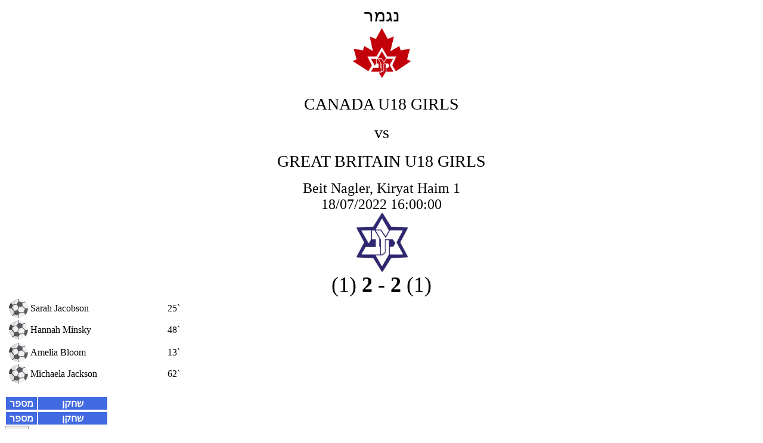

--- FILE ---
content_type: text/html; charset=utf-8
request_url: https://www.loglig.com:2053/Game/SoccerGame?gameCycleId=71945&seasonId=1296&leagueId=6027&isModal=True
body_size: 1378
content:


<div class="modal-dialog" id="soccer-game-page">
    <div class="modal-content">
        <div class="modal-body">
            <div class="row">
                <div class="col-sm-12">
                                <span class="label label-danger center status">נגמר</span>
                </div>
            </div>
            <div class="row">
                <div class="col-sm-12">
                    <div class="col-sm-2" style="padding: 0">
                        <img class="center logo" src="https://loglig.com/Assets/teams/logo_09062022184820031.png" alt="" />
                    </div>
                    <div class="col-sm-8">
                        <div class="row">
                            <p class="col-sm-5">
                                <span class="center text-team-name" style="font-size: 28px;">CANADA U18 GIRLS</span>
                            </p>
                            <p class="col-sm-2">
                                <span class="center text-vs" style="font-size: 28px;">vs</span>
                            </p>
                            <p class="col-sm-5">
                                <span class="center text-team-name" style="font-size: 28px;">GREAT BRITAIN U18 GIRLS</span>
                            </p>
                        </div>
                        <div class="col-sm-12">
                            <span class="center" id="GameAuditorium" style="font-size: 24px">Beit Nagler, Kiryat Haim 1</span>
                        </div>
                        <div class="col-sm-12">
                            <span class="center" id="GameDate" style="font-size: 24px">18/07/2022 16:00:00</span>
                        </div>
                    </div>
                    <div class="col-sm-2" style="padding: 0">
                        <img class="center logo" src="https://loglig.com/Assets/teams/logo_09062022184837847.jpg" alt="" />
                    </div>
                </div>
            </div>
            <div class="row">
                <div class="col-sm-12">
                    <span class="center">
                        <span class="score">(1)</span>
                        <span class="score"><b> 2 </b></span>
                            <span class="score"><b> - </b></span>
                        <span class="score"><b> 2 </b></span>
                        <span class="score">(1)</span>
                    </span>
                </div>
            </div>
            <div class="row" id="match-events-tbl">
                <table class="col-xs-6">
                        <tr>
                            <td style="width: 10%; padding-left: 5px;">
                                <img class="img-responsive"
                                     style="height: auto"
                                     src="/Content/img/soccer-ball.png"
                                     alt="soccer-ball.png" />
                            </td>
                            <td style="width: 60%">
                                Sarah Jacobson
                            </td>
                            <td style="width: 30%">
                                25`
                            </td>
                        </tr>
                        <tr>
                            <td style="width: 10%; padding-left: 5px;">
                                <img class="img-responsive"
                                     style="height: auto"
                                     src="/Content/img/soccer-ball.png"
                                     alt="soccer-ball.png" />
                            </td>
                            <td style="width: 60%">
                                Hannah Minsky
                            </td>
                            <td style="width: 30%">
                                48`
                            </td>
                        </tr>
                </table>
                <table class="col-xs-6">
                        <tr>
                            <td style="width: 10%; padding-left: 5px;">
                                <img class="img-responsive"
                                     style="height: auto"
                                     src="/Content/img/soccer-ball.png"
                                     alt="soccer-ball.png" />
                            </td>
                            <td style="width: 60%">
                                Amelia Bloom
                            </td>
                            <td style="width: 30%">
                                13`
                            </td>
                        </tr>
                        <tr>
                            <td style="width: 10%; padding-left: 5px;">
                                <img class="img-responsive"
                                     style="height: auto"
                                     src="/Content/img/soccer-ball.png"
                                     alt="soccer-ball.png" />
                            </td>
                            <td style="width: 60%">
                                Michaela Jackson
                            </td>
                            <td style="width: 30%">
                                62`
                            </td>
                        </tr>
                </table>
            </div>
            <br />
            <div class="row">
                <div class="col-sm-6">
                    <table class="table">
                        <thead>
                            <tr class="pl-table-header">
                                <th style="width: 25%;">מספר</th>
                                <th style="width: 55%;">שחקן</th>
                            </tr>
                        </thead>
                        <tbody>
                        </tbody>
                    </table>
                </div>
                <div class="col-sm-6">
                    <table class="table">
                        <thead>
                            <tr class="pl-table-header">
                                <th style="width: 25%;">מספר</th>
                                <th style="width: 55%;">שחקן</th>
                            </tr>
                        </thead>
                        <tbody>
                        </tbody>
                    </table>
                </div>
            </div>
        </div>
            <div class="modal-footer">
                <button type="button" class="btn btn-default" data-dismiss="modal">סגור</button>
            </div>
    </div>
</div>

<style>
    #soccer-game-page {
        min-width: 50%;
    }

        #soccer-game-page .center {
            margin: 0 auto;
            display: table;
        }

        #soccer-game-page .status {
            font-size: 30px;
        }

        #soccer-game-page .score {
            font-size: 36px;
            margin-bottom: 10px;
        }

        #soccer-game-page .penalty-score {
            font-size: 24px;
            margin-bottom: 10px;
        }

        #soccer-game-page .logo {
            width: 100px;
            height: 100px;
            object-fit: cover;
        }

        #soccer-game-page #match-events-tbl {
            font-size: 20px;
        }

            #soccer-game-page #match-events-tbl img {
                padding: 0;
                width: 32px;
                height: 32px;
            }

        #soccer-game-page .player-name {
            min-width: 150px;
        }

        #soccer-game-page .pl-table-header {
            background: royalblue;
            color: white;
        }

            #soccer-game-page .pl-table-header th {
                text-align: center;
            }

        #soccer-game-page .pl-table-body td {
            text-align: center;
        }
</style>


